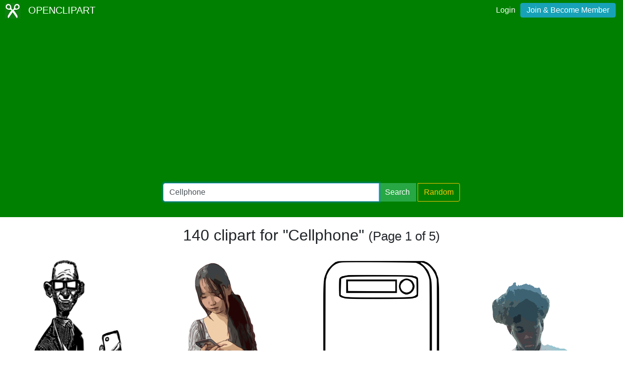

--- FILE ---
content_type: text/html; charset=UTF-8
request_url: https://openclipart.org/tag/Cellphone
body_size: 3722
content:
<!doctype html><html lang='en'><head><meta charset='utf-8' /><title>Openclipart - Clipping Culture</title><meta name="description" content="Clipart Tagged Cellphone"/><meta http-equiv="Content-Type" content="text/html; charset=utf-8"/><link rel="apple-touch-icon" sizes="57x57" href="/assets/images/favicons/apple-icon-57x57.png"><link rel="apple-touch-icon" sizes="60x60" href="/assets/images/favicons/apple-icon-60x60.png"><link rel="apple-touch-icon" sizes="72x72" href="/assets/images/favicons/apple-icon-72x72.png"><link rel="apple-touch-icon" sizes="76x76" href="/assets/images/favicons/apple-icon-76x76.png"><link rel="apple-touch-icon" sizes="114x114" href="/assets/images/favicons/apple-icon-114x114.png"><link rel="apple-touch-icon" sizes="120x120" href="/assets/images/favicons/apple-icon-120x120.png"><link rel="apple-touch-icon" sizes="144x144" href="/assets/images/favicons/apple-icon-144x144.png"><link rel="apple-touch-icon" sizes="152x152" href="/assets/images/favicons/apple-icon-152x152.png"><link rel="apple-touch-icon" sizes="180x180" href="/assets/images/favicons/apple-icon-180x180.png"><link rel="icon" type="image/png" sizes="192x192" href="/assets/images/favicons/android-icon-192x192.png"><link rel="icon" type="image/png" sizes="32x32" href="/assets/images/favicons/favicon-32x32.png"><link rel="icon" type="image/png" sizes="96x96" href="/assets/images/favicons/favicon-96x96.png"><link rel="icon" type="image/png" sizes="16x16" href="/assets/images/favicons/favicon-16x16.png"><link rel="manifest" href="/assets/images/favicons/manifest.json"><meta name="msapplication-TileColor" content="#ffffff"><meta name="msapplication-TileImage" content="/assets/images/favicons/ms-icon-144x144.png"><meta name="theme-color" content="#ffffff"><meta name="viewport" content="width=device-width, initial-scale=1.0" /><!-- <link rel="search" type="application/opensearchdescription+xml" title="Openclipart" href="/opensearch.xml" /><meta name="robots" content="NOODP,NOYDIR" />--> <!-- insert bootstrap here --> <link href="/assets/css/style.css?v=1768446050" rel="stylesheet" media="screen" type="text/css"> <link href="/vendor/twbs/bootstrap/dist/css/bootstrap.min.css" rel="stylesheet" media="screen" type="text/css"> <script src="/vendor/components/jquery/jquery.slim.min.js"></script><script src="/vendor/twbs/bootstrap/dist/js/bootstrap.bundle.min.js"></script> <!-- debug for ads --> </head><body> <nav class="navbar navbar-expand-lg" id="header" role="navigation"> <div id="logo" class="navbar-brand"> <a title="openclipart" href="/"> <img alt="Openclipart" src="/assets/images/openclipart-logo-2019.svg"> <span> OPENCLIPART </span> </a> </div> <div class="ml-auto"> <div id="logged"><span><a data-toggle="modal" data-target="#loginModal" href="/login">Login</a><a title="Become Openclipart Member and Upload Clipart" class="btn btn-info" href="/join">Join &amp; Become Member</a></span></div><!-- Modal --><div class="modal fade" id="loginModal" tabindex="-1" role="dialog" aria-labelledby="loginModal" aria-hidden="true"><div class="modal-dialog modal-dialog-centered" role="document"><div class="modal-content"><div class="modal-header"><h5 class="modal-title" id="exampleModalLongTitle">Log into OpenClipart</h5><button type="button" class="close" data-dismiss="modal" aria-label="Close"><span aria-hidden="true">&times;</span></button></div><div class="modal-body"><form method="post" action="/login" class="form-group"> <div class="form-group"> <input class="form-control" type="text" placeholder="Username or Email" name="username" dir="" /> </div> <div class="form-group"> <input class="form-control" type="password" placeholder="Password" name="password" dir="" /> </div> <div class="form-group"> <input type="hidden" name="process" value="login" /> <input class="form-control btn btn-success" type="submit" name="submit" value="Log in" /> </div> <div class="lost-password"> <!-- <a href="/resetpassword" title="Lost Password?">Lost Password?</a> --><p>Email <a href="mailto:support@openclipart.org?subject=Openclipart Account Issue (Login)">support@openclipart.org</a> for Lost Password or Account Issues. Thankyou.</p> </div> <br /> <div class="modal-footer"> <p class="text-muted"> Don't have an account?</p> <a href="/join" type="button" class="btn btn-outline-success"> Join &amp; Become Member </a> </div></form></div></div></div></div> </div> </nav><div id="main-menu" class="container-fluid"><div class="row"><div class="col-sm-10 col-md-6 offset-md-3"><form id="search" method="get" action="/search/" class="form-search form-group"><div class="input-group mb-3"> <input autofocus type="text" class="form-control" placeholder="Search Openclipart" aria-label="Search Openclipart" aria-describedby="button-search" value="Cellphone" name="query"> <div class="input-group-append"> <button class="btn btn-success me-3" type="submit" id="button-search">Search</button>&nbsp;<a class="btn btn-outline-warning" id="button-random" href="/random">Random</a> </div></div></form></div></div></div> <div class="container-fluid" id="notifications-bar"></div> <div class="container-fluid" id="content" class="clearfix"><!-- Adds --><script>
  window.addEventListener( 'load', function() {
    (adsbygoogle = window.adsbygoogle || []).push({});
  })
</script><script async src="https://pagead2.googlesyndication.com/pagead/js/adsbygoogle.js"></script><h2 class="text-center"> 140 clipart for "Cellphone" <small> (Page 1 of 5) </small></h2><br /><div class="gallery"> <div class="artwork"> <a href="/detail/353368/crazy-hipster-cellphone-remix"> <img src="/image/800px/353368" alt="Crazy Hipster - Cellphone Remix" /> </a> </div> <div class="artwork"> <a href="/detail/352850/lost-in-the-box"> <img src="/image/800px/352850" alt="Lost in the Box" /> </a> </div> <div class="artwork"> <a href="/detail/352382/phoneback"> <img src="/image/800px/352382" alt="Phoneback" /> </a> </div> <div class="artwork"> <a href="/detail/352350/young-man-lost-in-a-square"> <img src="/image/800px/352350" alt="Young Man Lost in a Square" /> </a> </div> <div class="artwork"> <a href="/detail/351660/standing-with-phone-filled-gaps"> <img src="/image/800px/351660" alt="Standing With Phone Filled Gaps" /> </a> </div> <div class="artwork"> <a href="/detail/351653/standing"> <img src="/image/800px/351653" alt="Standing" /> </a> </div> <div class="artwork"> <a href="/detail/351565/thinking-thoughts"> <img src="/image/800px/351565" alt="Thinking Thoughts" /> </a> </div> <div class="artwork"> <a href="/detail/347974/selfie"> <img src="/image/800px/347974" alt="Selfie" /> </a> </div> <div class="artwork"> <a href="/detail/346511/selfie-with-an-alien"> <img src="/image/800px/346511" alt="Selfie with an Alien" /> </a> </div> <div class="artwork"> <a href="/detail/341828/masked-lady-in-a-green-haze"> <img src="/image/800px/341828" alt="Masked Lady in a Green Haze" /> </a> </div> <div class="artwork"> <a href="/detail/341720/cellphone-speed"> <img src="/image/800px/341720" alt="Cellphone Speed" /> </a> </div> <div class="artwork"> <a href="/detail/336236/island-of-one"> <img src="/image/800px/336236" alt="Island of One" /> </a> </div> <div class="artwork"> <a href="/detail/336077/man-talking-on-the-phone-isolated"> <img src="/image/800px/336077" alt="Man Talking on the Phone - Isolated" /> </a> </div> <div class="artwork"> <a href="/detail/335982/african-man-with-a-smartphone"> <img src="/image/800px/335982" alt="African Man with a Smartphone" /> </a> </div> <div class="artwork"> <a href="/detail/335978/fingeraddiction"> <img src="/image/800px/335978" alt="FINGER_ADDICTION" /> </a> </div> <div class="artwork"> <a href="/detail/335681/phone"> <img src="/image/800px/335681" alt="Phone" /> </a> </div> <div class="artwork"> <a href="/detail/335675/data-limit"> <img src="/image/800px/335675" alt="Data limit" /> </a> </div> <div class="artwork"> <a href="/detail/335608/text-message-on-android-phone-simplified-with-phone"> <img src="/image/800px/335608" alt="Text message on Android phone, simplified, with phone" /> </a> </div> <div class="artwork"> <a href="/detail/335607/text-message-on-android-phone-simplified"> <img src="/image/800px/335607" alt="Text message on Android phone, simplified" /> </a> </div> <div class="artwork"> <a href="/detail/334783/flip-phone"> <img src="/image/800px/334783" alt="Flip phone" /> </a> </div> <div class="artwork"> <a href="/detail/331993/smartphone-burning"> <img src="/image/800px/331993" alt="Smartphone Burning" /> </a> </div> <div class="artwork"> <a href="/detail/330526/selfie-couple"> <img src="/image/800px/330526" alt="Selfie Couple" /> </a> </div> <div class="artwork"> <a href="/detail/327472/woman-on-mobile-device"> <img src="/image/800px/327472" alt="Woman on Mobile Device" /> </a> </div> <div class="artwork"> <a href="/detail/326481/japanese-business-woman"> <img src="/image/800px/326481" alt="Japanese Business Woman" /> </a> </div> <div class="artwork"> <a href="/detail/324563/girl-with-smartphone"> <img src="/image/800px/324563" alt="Girl with Smartphone" /> </a> </div> <div class="artwork"> <a href="/detail/323461/no-cameras-or-phones"> <img src="/image/800px/323461" alt="No Cameras or Phones" /> </a> </div> <div class="artwork"> <a href="/detail/322829/snowboarding-accident"> <img src="/image/800px/322829" alt="Snowboarding Accident" /> </a> </div> <div class="artwork"> <a href="/detail/321885/a-teenage-boy-with-a-mobile-phone"> <img src="/image/800px/321885" alt="A Teenage Boy with a mobile Phone" /> </a> </div> <div class="artwork"> <a href="/detail/320374/selfie-stick-drawing"> <img src="/image/800px/320374" alt="Selfie Stick Drawing" /> </a> </div> <div class="artwork"> <a href="/detail/320295/photo-with-a-smartphone"> <img src="/image/800px/320295" alt="Photo with a Smartphone" /> </a> </div> <div class="artwork"> <a href="/detail/320267/old-style-cellphone"> <img src="/image/800px/320267" alt="Old Style Cellphone" /> </a> </div> <div class="artwork"> <a href="/detail/315892/no-smartphone-walking"> <img src="/image/800px/315892" alt="No Smartphone Walking" /> </a> </div> </div><div class="artwork gallery-ads"> <!-- search-list-responsive --> <ins class="adsbygoogle" style="display:block" data-ad-client="ca-pub-0352842915813820" data-ad-slot="3277910319" data-ad-format="auto" data-full-width-responsive="true"></ins></div><nav aria-label="Clipart Browsing Navigation" id="paginator"><ul class="pagination pagination-lg justify-content-center"> <li class="page-item disabled"><a class="page-link" href="?p=0&query=Cellphone" aria-label="Previous"> <span aria-hidden="true">&laquo;</span> <span class="sr-only">Previous</span> </a> </li><li class="page-item"><a class="page-link" aria-label="Statistics" href="?query=Cellphone">1 / 5</a></li> <li class="page-item "><a class="page-link" href="?p=2&query=Cellphone" aria-label="Next"> <span aria-hidden="true">&raquo;</span> <span class="sr-only">Next</span> </a></li> </ul></nav></div><div id="footer"><div class="clearfix" id="forfooter"> <h4 id="support"> For questions, please email <a href="mailto:support@openclipart.org" title="For questions, please email support@openclipart.org">support@openclipart.org</a> </h4></div><div id="links"> <a href="/faq" title="Frequently Asked Questions">FAQ</a> <a href="/privacy" title="Privacy Policy">Privacy</a> <a href="/share" title="Openclipart is 100% Public Domain">License</a> <a href="/membership">Membership</a><!-- <a href="/developers" title="Developer Documentation and API Support">API</a> --></div></div> <!-- Global site tag (gtag.js) - Google Analytics --> <script async src="https://www.googletagmanager.com/gtag/js?id=UA-7908533-1"></script> <script>
    window.dataLayer = window.dataLayer || [];
    function gtag(){dataLayer.push(arguments);}
    gtag('js', new Date());
    gtag('config', 'UA-7908533-1');
  </script> </body></html>

--- FILE ---
content_type: text/html; charset=utf-8
request_url: https://www.google.com/recaptcha/api2/aframe
body_size: 267
content:
<!DOCTYPE HTML><html><head><meta http-equiv="content-type" content="text/html; charset=UTF-8"></head><body><script nonce="4AKHsRd1cGVw_mMTAt5Z-A">/** Anti-fraud and anti-abuse applications only. See google.com/recaptcha */ try{var clients={'sodar':'https://pagead2.googlesyndication.com/pagead/sodar?'};window.addEventListener("message",function(a){try{if(a.source===window.parent){var b=JSON.parse(a.data);var c=clients[b['id']];if(c){var d=document.createElement('img');d.src=c+b['params']+'&rc='+(localStorage.getItem("rc::a")?sessionStorage.getItem("rc::b"):"");window.document.body.appendChild(d);sessionStorage.setItem("rc::e",parseInt(sessionStorage.getItem("rc::e")||0)+1);localStorage.setItem("rc::h",'1768446054438');}}}catch(b){}});window.parent.postMessage("_grecaptcha_ready", "*");}catch(b){}</script></body></html>